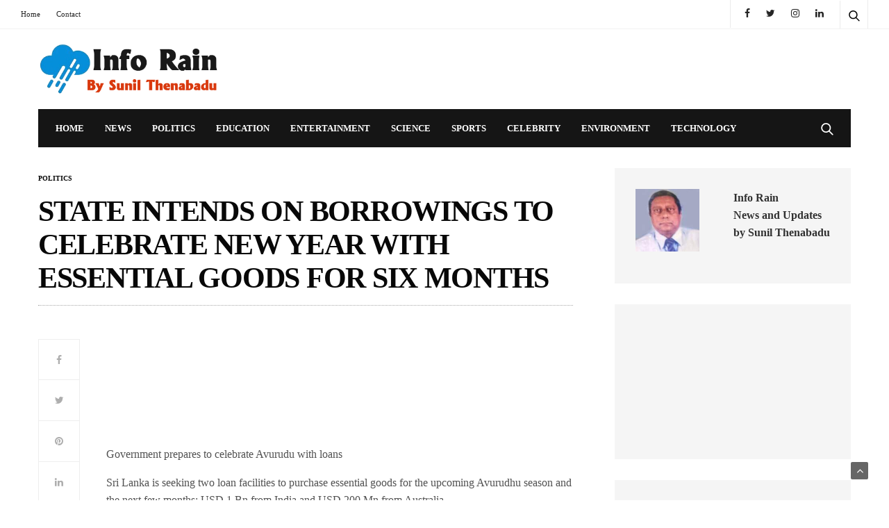

--- FILE ---
content_type: text/html; charset=UTF-8
request_url: https://www.info-rain.com/state-intend-on-borrowings-to-celebrate-new-year-with-essential-goods-for-six-months/
body_size: 14005
content:
<!doctype html>
<html lang="en-US">
<head>
	<meta charset="UTF-8">
	<meta name="viewport" content="width=device-width, initial-scale=1, maximum-scale=1, viewport-fit=cover">
	<link rel="profile" href="https://gmpg.org/xfn/11">
	<meta name='robots' content='index, follow, max-image-preview:large, max-snippet:-1, max-video-preview:-1' />

	<!-- This site is optimized with the Yoast SEO plugin v26.5 - https://yoast.com/wordpress/plugins/seo/ -->
	<title>STATE INTENDS ON BORROWINGS TO CELEBRATE NEW YEAR WITH ESSENTIAL GOODS FOR SIX MONTHS - Info Rain</title>
	<meta name="description" content="STATE INTENDS ON BORROWINGS TO CELEBRATE NEW YEAR WITH ESSENTIAL GOODS FOR SIX MONTHS - Politics - Info Rain" />
	<link rel="canonical" href="https://www.info-rain.com/state-intend-on-borrowings-to-celebrate-new-year-with-essential-goods-for-six-months/" />
	<meta property="og:locale" content="en_US" />
	<meta property="og:type" content="article" />
	<meta property="og:title" content="STATE INTENDS ON BORROWINGS TO CELEBRATE NEW YEAR WITH ESSENTIAL GOODS FOR SIX MONTHS - Info Rain" />
	<meta property="og:description" content="STATE INTENDS ON BORROWINGS TO CELEBRATE NEW YEAR WITH ESSENTIAL GOODS FOR SIX MONTHS - Politics - Info Rain" />
	<meta property="og:url" content="https://www.info-rain.com/state-intend-on-borrowings-to-celebrate-new-year-with-essential-goods-for-six-months/" />
	<meta property="og:site_name" content="Info Rain" />
	<meta property="article:published_time" content="2022-02-07T01:04:22+00:00" />
	<meta property="article:modified_time" content="2022-02-07T01:05:20+00:00" />
	<meta name="author" content="Sunil Thenabadu" />
	<meta name="twitter:card" content="summary_large_image" />
	<meta name="twitter:label1" content="Written by" />
	<meta name="twitter:data1" content="Sunil Thenabadu" />
	<meta name="twitter:label2" content="Est. reading time" />
	<meta name="twitter:data2" content="1 minute" />
	<script type="application/ld+json" class="yoast-schema-graph">{"@context":"https://schema.org","@graph":[{"@type":"Article","@id":"https://www.info-rain.com/state-intend-on-borrowings-to-celebrate-new-year-with-essential-goods-for-six-months/#article","isPartOf":{"@id":"https://www.info-rain.com/state-intend-on-borrowings-to-celebrate-new-year-with-essential-goods-for-six-months/"},"author":{"name":"Sunil Thenabadu","@id":"https://www.info-rain.com/#/schema/person/7abf8cea86e72fabf7590c322e72de28"},"headline":"STATE INTENDS ON BORROWINGS TO CELEBRATE NEW YEAR WITH ESSENTIAL GOODS FOR SIX MONTHS","datePublished":"2022-02-07T01:04:22+00:00","dateModified":"2022-02-07T01:05:20+00:00","mainEntityOfPage":{"@id":"https://www.info-rain.com/state-intend-on-borrowings-to-celebrate-new-year-with-essential-goods-for-six-months/"},"wordCount":131,"commentCount":0,"publisher":{"@id":"https://www.info-rain.com/#organization"},"articleSection":["Politics"],"inLanguage":"en-US"},{"@type":"WebPage","@id":"https://www.info-rain.com/state-intend-on-borrowings-to-celebrate-new-year-with-essential-goods-for-six-months/","url":"https://www.info-rain.com/state-intend-on-borrowings-to-celebrate-new-year-with-essential-goods-for-six-months/","name":"STATE INTENDS ON BORROWINGS TO CELEBRATE NEW YEAR WITH ESSENTIAL GOODS FOR SIX MONTHS - Info Rain","isPartOf":{"@id":"https://www.info-rain.com/#website"},"datePublished":"2022-02-07T01:04:22+00:00","dateModified":"2022-02-07T01:05:20+00:00","description":"STATE INTENDS ON BORROWINGS TO CELEBRATE NEW YEAR WITH ESSENTIAL GOODS FOR SIX MONTHS - Politics - Info Rain","breadcrumb":{"@id":"https://www.info-rain.com/state-intend-on-borrowings-to-celebrate-new-year-with-essential-goods-for-six-months/#breadcrumb"},"inLanguage":"en-US","potentialAction":[{"@type":"ReadAction","target":["https://www.info-rain.com/state-intend-on-borrowings-to-celebrate-new-year-with-essential-goods-for-six-months/"]}]},{"@type":"BreadcrumbList","@id":"https://www.info-rain.com/state-intend-on-borrowings-to-celebrate-new-year-with-essential-goods-for-six-months/#breadcrumb","itemListElement":[{"@type":"ListItem","position":1,"name":"Home","item":"https://www.info-rain.com/"},{"@type":"ListItem","position":2,"name":"STATE INTENDS ON BORROWINGS TO CELEBRATE NEW YEAR WITH ESSENTIAL GOODS FOR SIX MONTHS"}]},{"@type":"WebSite","@id":"https://www.info-rain.com/#website","url":"https://www.info-rain.com/","name":"Info Rain","description":"News and Info","publisher":{"@id":"https://www.info-rain.com/#organization"},"potentialAction":[{"@type":"SearchAction","target":{"@type":"EntryPoint","urlTemplate":"https://www.info-rain.com/?s={search_term_string}"},"query-input":{"@type":"PropertyValueSpecification","valueRequired":true,"valueName":"search_term_string"}}],"inLanguage":"en-US"},{"@type":"Organization","@id":"https://www.info-rain.com/#organization","name":"Info Rain","url":"https://www.info-rain.com/","logo":{"@type":"ImageObject","inLanguage":"en-US","@id":"https://www.info-rain.com/#/schema/logo/image/","url":"https://www.info-rain.com/wp-content/uploads/2021/10/logo-final.png","contentUrl":"https://www.info-rain.com/wp-content/uploads/2021/10/logo-final.png","width":422,"height":121,"caption":"Info Rain"},"image":{"@id":"https://www.info-rain.com/#/schema/logo/image/"}},{"@type":"Person","@id":"https://www.info-rain.com/#/schema/person/7abf8cea86e72fabf7590c322e72de28","name":"Sunil Thenabadu","image":{"@type":"ImageObject","inLanguage":"en-US","@id":"https://www.info-rain.com/#/schema/person/image/","url":"https://secure.gravatar.com/avatar/d935934c15b06f3ed5f994947d6ac55680b8a8b4c6435077474f27fb5cd8e2ef?s=96&d=mm&r=g","contentUrl":"https://secure.gravatar.com/avatar/d935934c15b06f3ed5f994947d6ac55680b8a8b4c6435077474f27fb5cd8e2ef?s=96&d=mm&r=g","caption":"Sunil Thenabadu"},"sameAs":["https://www.info-rain.com/"],"url":"https://www.info-rain.com/author/sunilthenabadu/"}]}</script>
	<!-- / Yoast SEO plugin. -->


<link rel='dns-prefetch' href='//cdn.plyr.io' />
<link rel="alternate" type="application/rss+xml" title="Info Rain &raquo; Feed" href="https://www.info-rain.com/feed/" />
			<meta property="og:title" content="STATE INTENDS ON BORROWINGS TO CELEBRATE NEW YEAR WITH ESSENTIAL GOODS FOR SIX MONTHS" />
			<meta property="og:type" content="article" />
			<meta property="og:description" content="Government prepares to celebrate Avurudu with loans Sri Lanka is seeking two loan facilities to purchase essential goods for the upcoming Avurudhu season and the next few months; USD 1 Bn from India and USD 200 Mn from Australia. Minister of Trade Bandula Gunewardana told the Sunday Times newspaper that the Treasury has commenced discussions&hellip;" />
			<meta property="og:image" content="" />
			<meta property="og:url" content="https://www.info-rain.com/state-intend-on-borrowings-to-celebrate-new-year-with-essential-goods-for-six-months/" />
			<link rel="alternate" title="oEmbed (JSON)" type="application/json+oembed" href="https://www.info-rain.com/wp-json/oembed/1.0/embed?url=https%3A%2F%2Fwww.info-rain.com%2Fstate-intend-on-borrowings-to-celebrate-new-year-with-essential-goods-for-six-months%2F" />
<link rel="alternate" title="oEmbed (XML)" type="text/xml+oembed" href="https://www.info-rain.com/wp-json/oembed/1.0/embed?url=https%3A%2F%2Fwww.info-rain.com%2Fstate-intend-on-borrowings-to-celebrate-new-year-with-essential-goods-for-six-months%2F&#038;format=xml" />
<style id='wp-img-auto-sizes-contain-inline-css' type='text/css'>
img:is([sizes=auto i],[sizes^="auto," i]){contain-intrinsic-size:3000px 1500px}
/*# sourceURL=wp-img-auto-sizes-contain-inline-css */
</style>
<style id='wp-emoji-styles-inline-css' type='text/css'>

	img.wp-smiley, img.emoji {
		display: inline !important;
		border: none !important;
		box-shadow: none !important;
		height: 1em !important;
		width: 1em !important;
		margin: 0 0.07em !important;
		vertical-align: -0.1em !important;
		background: none !important;
		padding: 0 !important;
	}
/*# sourceURL=wp-emoji-styles-inline-css */
</style>
<style id='wp-block-library-inline-css' type='text/css'>
:root{--wp-block-synced-color:#7a00df;--wp-block-synced-color--rgb:122,0,223;--wp-bound-block-color:var(--wp-block-synced-color);--wp-editor-canvas-background:#ddd;--wp-admin-theme-color:#007cba;--wp-admin-theme-color--rgb:0,124,186;--wp-admin-theme-color-darker-10:#006ba1;--wp-admin-theme-color-darker-10--rgb:0,107,160.5;--wp-admin-theme-color-darker-20:#005a87;--wp-admin-theme-color-darker-20--rgb:0,90,135;--wp-admin-border-width-focus:2px}@media (min-resolution:192dpi){:root{--wp-admin-border-width-focus:1.5px}}.wp-element-button{cursor:pointer}:root .has-very-light-gray-background-color{background-color:#eee}:root .has-very-dark-gray-background-color{background-color:#313131}:root .has-very-light-gray-color{color:#eee}:root .has-very-dark-gray-color{color:#313131}:root .has-vivid-green-cyan-to-vivid-cyan-blue-gradient-background{background:linear-gradient(135deg,#00d084,#0693e3)}:root .has-purple-crush-gradient-background{background:linear-gradient(135deg,#34e2e4,#4721fb 50%,#ab1dfe)}:root .has-hazy-dawn-gradient-background{background:linear-gradient(135deg,#faaca8,#dad0ec)}:root .has-subdued-olive-gradient-background{background:linear-gradient(135deg,#fafae1,#67a671)}:root .has-atomic-cream-gradient-background{background:linear-gradient(135deg,#fdd79a,#004a59)}:root .has-nightshade-gradient-background{background:linear-gradient(135deg,#330968,#31cdcf)}:root .has-midnight-gradient-background{background:linear-gradient(135deg,#020381,#2874fc)}:root{--wp--preset--font-size--normal:16px;--wp--preset--font-size--huge:42px}.has-regular-font-size{font-size:1em}.has-larger-font-size{font-size:2.625em}.has-normal-font-size{font-size:var(--wp--preset--font-size--normal)}.has-huge-font-size{font-size:var(--wp--preset--font-size--huge)}.has-text-align-center{text-align:center}.has-text-align-left{text-align:left}.has-text-align-right{text-align:right}.has-fit-text{white-space:nowrap!important}#end-resizable-editor-section{display:none}.aligncenter{clear:both}.items-justified-left{justify-content:flex-start}.items-justified-center{justify-content:center}.items-justified-right{justify-content:flex-end}.items-justified-space-between{justify-content:space-between}.screen-reader-text{border:0;clip-path:inset(50%);height:1px;margin:-1px;overflow:hidden;padding:0;position:absolute;width:1px;word-wrap:normal!important}.screen-reader-text:focus{background-color:#ddd;clip-path:none;color:#444;display:block;font-size:1em;height:auto;left:5px;line-height:normal;padding:15px 23px 14px;text-decoration:none;top:5px;width:auto;z-index:100000}html :where(.has-border-color){border-style:solid}html :where([style*=border-top-color]){border-top-style:solid}html :where([style*=border-right-color]){border-right-style:solid}html :where([style*=border-bottom-color]){border-bottom-style:solid}html :where([style*=border-left-color]){border-left-style:solid}html :where([style*=border-width]){border-style:solid}html :where([style*=border-top-width]){border-top-style:solid}html :where([style*=border-right-width]){border-right-style:solid}html :where([style*=border-bottom-width]){border-bottom-style:solid}html :where([style*=border-left-width]){border-left-style:solid}html :where(img[class*=wp-image-]){height:auto;max-width:100%}:where(figure){margin:0 0 1em}html :where(.is-position-sticky){--wp-admin--admin-bar--position-offset:var(--wp-admin--admin-bar--height,0px)}@media screen and (max-width:600px){html :where(.is-position-sticky){--wp-admin--admin-bar--position-offset:0px}}

/*# sourceURL=wp-block-library-inline-css */
</style><style id='global-styles-inline-css' type='text/css'>
:root{--wp--preset--aspect-ratio--square: 1;--wp--preset--aspect-ratio--4-3: 4/3;--wp--preset--aspect-ratio--3-4: 3/4;--wp--preset--aspect-ratio--3-2: 3/2;--wp--preset--aspect-ratio--2-3: 2/3;--wp--preset--aspect-ratio--16-9: 16/9;--wp--preset--aspect-ratio--9-16: 9/16;--wp--preset--color--black: #000000;--wp--preset--color--cyan-bluish-gray: #abb8c3;--wp--preset--color--white: #ffffff;--wp--preset--color--pale-pink: #f78da7;--wp--preset--color--vivid-red: #cf2e2e;--wp--preset--color--luminous-vivid-orange: #ff6900;--wp--preset--color--luminous-vivid-amber: #fcb900;--wp--preset--color--light-green-cyan: #7bdcb5;--wp--preset--color--vivid-green-cyan: #00d084;--wp--preset--color--pale-cyan-blue: #8ed1fc;--wp--preset--color--vivid-cyan-blue: #0693e3;--wp--preset--color--vivid-purple: #9b51e0;--wp--preset--color--thb-accent: #f74a2e;--wp--preset--gradient--vivid-cyan-blue-to-vivid-purple: linear-gradient(135deg,rgb(6,147,227) 0%,rgb(155,81,224) 100%);--wp--preset--gradient--light-green-cyan-to-vivid-green-cyan: linear-gradient(135deg,rgb(122,220,180) 0%,rgb(0,208,130) 100%);--wp--preset--gradient--luminous-vivid-amber-to-luminous-vivid-orange: linear-gradient(135deg,rgb(252,185,0) 0%,rgb(255,105,0) 100%);--wp--preset--gradient--luminous-vivid-orange-to-vivid-red: linear-gradient(135deg,rgb(255,105,0) 0%,rgb(207,46,46) 100%);--wp--preset--gradient--very-light-gray-to-cyan-bluish-gray: linear-gradient(135deg,rgb(238,238,238) 0%,rgb(169,184,195) 100%);--wp--preset--gradient--cool-to-warm-spectrum: linear-gradient(135deg,rgb(74,234,220) 0%,rgb(151,120,209) 20%,rgb(207,42,186) 40%,rgb(238,44,130) 60%,rgb(251,105,98) 80%,rgb(254,248,76) 100%);--wp--preset--gradient--blush-light-purple: linear-gradient(135deg,rgb(255,206,236) 0%,rgb(152,150,240) 100%);--wp--preset--gradient--blush-bordeaux: linear-gradient(135deg,rgb(254,205,165) 0%,rgb(254,45,45) 50%,rgb(107,0,62) 100%);--wp--preset--gradient--luminous-dusk: linear-gradient(135deg,rgb(255,203,112) 0%,rgb(199,81,192) 50%,rgb(65,88,208) 100%);--wp--preset--gradient--pale-ocean: linear-gradient(135deg,rgb(255,245,203) 0%,rgb(182,227,212) 50%,rgb(51,167,181) 100%);--wp--preset--gradient--electric-grass: linear-gradient(135deg,rgb(202,248,128) 0%,rgb(113,206,126) 100%);--wp--preset--gradient--midnight: linear-gradient(135deg,rgb(2,3,129) 0%,rgb(40,116,252) 100%);--wp--preset--font-size--small: 13px;--wp--preset--font-size--medium: 20px;--wp--preset--font-size--large: 36px;--wp--preset--font-size--x-large: 42px;--wp--preset--spacing--20: 0.44rem;--wp--preset--spacing--30: 0.67rem;--wp--preset--spacing--40: 1rem;--wp--preset--spacing--50: 1.5rem;--wp--preset--spacing--60: 2.25rem;--wp--preset--spacing--70: 3.38rem;--wp--preset--spacing--80: 5.06rem;--wp--preset--shadow--natural: 6px 6px 9px rgba(0, 0, 0, 0.2);--wp--preset--shadow--deep: 12px 12px 50px rgba(0, 0, 0, 0.4);--wp--preset--shadow--sharp: 6px 6px 0px rgba(0, 0, 0, 0.2);--wp--preset--shadow--outlined: 6px 6px 0px -3px rgb(255, 255, 255), 6px 6px rgb(0, 0, 0);--wp--preset--shadow--crisp: 6px 6px 0px rgb(0, 0, 0);}:where(.is-layout-flex){gap: 0.5em;}:where(.is-layout-grid){gap: 0.5em;}body .is-layout-flex{display: flex;}.is-layout-flex{flex-wrap: wrap;align-items: center;}.is-layout-flex > :is(*, div){margin: 0;}body .is-layout-grid{display: grid;}.is-layout-grid > :is(*, div){margin: 0;}:where(.wp-block-columns.is-layout-flex){gap: 2em;}:where(.wp-block-columns.is-layout-grid){gap: 2em;}:where(.wp-block-post-template.is-layout-flex){gap: 1.25em;}:where(.wp-block-post-template.is-layout-grid){gap: 1.25em;}.has-black-color{color: var(--wp--preset--color--black) !important;}.has-cyan-bluish-gray-color{color: var(--wp--preset--color--cyan-bluish-gray) !important;}.has-white-color{color: var(--wp--preset--color--white) !important;}.has-pale-pink-color{color: var(--wp--preset--color--pale-pink) !important;}.has-vivid-red-color{color: var(--wp--preset--color--vivid-red) !important;}.has-luminous-vivid-orange-color{color: var(--wp--preset--color--luminous-vivid-orange) !important;}.has-luminous-vivid-amber-color{color: var(--wp--preset--color--luminous-vivid-amber) !important;}.has-light-green-cyan-color{color: var(--wp--preset--color--light-green-cyan) !important;}.has-vivid-green-cyan-color{color: var(--wp--preset--color--vivid-green-cyan) !important;}.has-pale-cyan-blue-color{color: var(--wp--preset--color--pale-cyan-blue) !important;}.has-vivid-cyan-blue-color{color: var(--wp--preset--color--vivid-cyan-blue) !important;}.has-vivid-purple-color{color: var(--wp--preset--color--vivid-purple) !important;}.has-black-background-color{background-color: var(--wp--preset--color--black) !important;}.has-cyan-bluish-gray-background-color{background-color: var(--wp--preset--color--cyan-bluish-gray) !important;}.has-white-background-color{background-color: var(--wp--preset--color--white) !important;}.has-pale-pink-background-color{background-color: var(--wp--preset--color--pale-pink) !important;}.has-vivid-red-background-color{background-color: var(--wp--preset--color--vivid-red) !important;}.has-luminous-vivid-orange-background-color{background-color: var(--wp--preset--color--luminous-vivid-orange) !important;}.has-luminous-vivid-amber-background-color{background-color: var(--wp--preset--color--luminous-vivid-amber) !important;}.has-light-green-cyan-background-color{background-color: var(--wp--preset--color--light-green-cyan) !important;}.has-vivid-green-cyan-background-color{background-color: var(--wp--preset--color--vivid-green-cyan) !important;}.has-pale-cyan-blue-background-color{background-color: var(--wp--preset--color--pale-cyan-blue) !important;}.has-vivid-cyan-blue-background-color{background-color: var(--wp--preset--color--vivid-cyan-blue) !important;}.has-vivid-purple-background-color{background-color: var(--wp--preset--color--vivid-purple) !important;}.has-black-border-color{border-color: var(--wp--preset--color--black) !important;}.has-cyan-bluish-gray-border-color{border-color: var(--wp--preset--color--cyan-bluish-gray) !important;}.has-white-border-color{border-color: var(--wp--preset--color--white) !important;}.has-pale-pink-border-color{border-color: var(--wp--preset--color--pale-pink) !important;}.has-vivid-red-border-color{border-color: var(--wp--preset--color--vivid-red) !important;}.has-luminous-vivid-orange-border-color{border-color: var(--wp--preset--color--luminous-vivid-orange) !important;}.has-luminous-vivid-amber-border-color{border-color: var(--wp--preset--color--luminous-vivid-amber) !important;}.has-light-green-cyan-border-color{border-color: var(--wp--preset--color--light-green-cyan) !important;}.has-vivid-green-cyan-border-color{border-color: var(--wp--preset--color--vivid-green-cyan) !important;}.has-pale-cyan-blue-border-color{border-color: var(--wp--preset--color--pale-cyan-blue) !important;}.has-vivid-cyan-blue-border-color{border-color: var(--wp--preset--color--vivid-cyan-blue) !important;}.has-vivid-purple-border-color{border-color: var(--wp--preset--color--vivid-purple) !important;}.has-vivid-cyan-blue-to-vivid-purple-gradient-background{background: var(--wp--preset--gradient--vivid-cyan-blue-to-vivid-purple) !important;}.has-light-green-cyan-to-vivid-green-cyan-gradient-background{background: var(--wp--preset--gradient--light-green-cyan-to-vivid-green-cyan) !important;}.has-luminous-vivid-amber-to-luminous-vivid-orange-gradient-background{background: var(--wp--preset--gradient--luminous-vivid-amber-to-luminous-vivid-orange) !important;}.has-luminous-vivid-orange-to-vivid-red-gradient-background{background: var(--wp--preset--gradient--luminous-vivid-orange-to-vivid-red) !important;}.has-very-light-gray-to-cyan-bluish-gray-gradient-background{background: var(--wp--preset--gradient--very-light-gray-to-cyan-bluish-gray) !important;}.has-cool-to-warm-spectrum-gradient-background{background: var(--wp--preset--gradient--cool-to-warm-spectrum) !important;}.has-blush-light-purple-gradient-background{background: var(--wp--preset--gradient--blush-light-purple) !important;}.has-blush-bordeaux-gradient-background{background: var(--wp--preset--gradient--blush-bordeaux) !important;}.has-luminous-dusk-gradient-background{background: var(--wp--preset--gradient--luminous-dusk) !important;}.has-pale-ocean-gradient-background{background: var(--wp--preset--gradient--pale-ocean) !important;}.has-electric-grass-gradient-background{background: var(--wp--preset--gradient--electric-grass) !important;}.has-midnight-gradient-background{background: var(--wp--preset--gradient--midnight) !important;}.has-small-font-size{font-size: var(--wp--preset--font-size--small) !important;}.has-medium-font-size{font-size: var(--wp--preset--font-size--medium) !important;}.has-large-font-size{font-size: var(--wp--preset--font-size--large) !important;}.has-x-large-font-size{font-size: var(--wp--preset--font-size--x-large) !important;}
/*# sourceURL=global-styles-inline-css */
</style>

<style id='classic-theme-styles-inline-css' type='text/css'>
/*! This file is auto-generated */
.wp-block-button__link{color:#fff;background-color:#32373c;border-radius:9999px;box-shadow:none;text-decoration:none;padding:calc(.667em + 2px) calc(1.333em + 2px);font-size:1.125em}.wp-block-file__button{background:#32373c;color:#fff;text-decoration:none}
/*# sourceURL=/wp-includes/css/classic-themes.min.css */
</style>
<link rel='stylesheet' id='thb-fa-css' href='https://www.info-rain.com/wp-content/themes/goodlife-wp/assets/css/font-awesome.min.css?ver=4.7.0' media='all' />
<link rel='stylesheet' id='thb-app-css' href='https://www.info-rain.com/wp-content/themes/goodlife-wp/assets/css/app.css?ver=4.6.0' media='all' />
<style id='thb-app-inline-css' type='text/css'>
body {font-family:Karla;}h1, h2, h3, h4, h5, h6 {font-family:Poppins;}.subheader {background-color: !important;}.subheader.dark ul > li .sub-menu,.subheader.light ul > li .sub-menu {background:;}.subheader ul {}@media only screen and (min-width:48.063em) {.header {}}.header {background-color: !important;}@media only screen and (min-width:64.063em) {.header .logo .logoimg {max-height:75px;}}@media only screen and (max-width:64.063em) {.header .logo .logoimg {max-height:55px;}}@media only screen and (min-width:64.063em) {.subheader.fixed .logo .logolink .logoimg {max-height:;}}.menu-holder.style1.dark {background-color: !important;}#mobile-menu {background-color: !important;}input[type="submit"],submit,.button,.btn {}.post .post-bottom-meta {}.post .post-category {}.widget > strong {}h1,.h1 {}h2 {}h3 {}h4 {}h5 {}h6 {}.post .post-title h1 {}.menu-holder ul.sf-menu > li > a {}.menu-holder ul.sf-menu > li > a {}.menu-holder ul li .sub-menu li a,.menu-holder ul li.menu-item-mega-parent .thb_mega_menu_holder .thb_mega_menu li > a {}.menu-holder ul li .sub-menu li a,.menu-holder ul li.menu-item-mega-parent .thb_mega_menu_holder .thb_mega_menu li > a {}.mobile-menu li a {}.mobile-menu li a {}.mobile-menu .sub-menu li a {}.mobile-menu .sub-menu li a {}.category-title.style1 .category-header.cat-29 {background-image:url();}.widget:not(.widget_singlead) {background-color: !important;}[role="main"] .widget.widget_categoryslider .slick-nav {background-color: !important;}#footer {background-color: !important;}#footer .widget.widget_categoryslider .slick-nav {background-color: !important;}.thb-login-form.dark,.thb-login-form {background-color: !important;}#subfooter {background-color: !important;}@media only screen and (min-width:48.063em) {#subfooter .logolink .logoimg {max-height:45px;}}
/*# sourceURL=thb-app-inline-css */
</style>
<link rel='stylesheet' id='style-css' href='https://www.info-rain.com/wp-content/themes/goodlife-wp-child/style.css?ver=4.6.0' media='all' />
<script type="text/javascript" src="https://www.info-rain.com/wp-includes/js/jquery/jquery.min.js?ver=3.7.1" id="jquery-core-js"></script>
<script type="text/javascript" src="https://www.info-rain.com/wp-includes/js/jquery/jquery-migrate.min.js?ver=3.4.1" id="jquery-migrate-js"></script>
<link rel="https://api.w.org/" href="https://www.info-rain.com/wp-json/" /><link rel="alternate" title="JSON" type="application/json" href="https://www.info-rain.com/wp-json/wp/v2/posts/5225" /><link rel="EditURI" type="application/rsd+xml" title="RSD" href="https://www.info-rain.com/xmlrpc.php?rsd" />
<link rel='shortlink' href='https://www.info-rain.com/?p=5225' />
<script async src="https://pagead2.googlesyndication.com/pagead/js/adsbygoogle.js?client=ca-pub-5279760179037359"
     crossorigin="anonymous"></script>
<!-- Analytics by WP Statistics - https://wp-statistics.com -->
<link rel="amphtml" href="https://www.info-rain.com/state-intend-on-borrowings-to-celebrate-new-year-with-essential-goods-for-six-months/?amp=1"><link rel="icon" href="https://www.info-rain.com/wp-content/uploads/2021/10/favicon-150x150.jpg" sizes="32x32" />
<link rel="icon" href="https://www.info-rain.com/wp-content/uploads/2021/10/favicon.jpg" sizes="192x192" />
<link rel="apple-touch-icon" href="https://www.info-rain.com/wp-content/uploads/2021/10/favicon.jpg" />
<meta name="msapplication-TileImage" content="https://www.info-rain.com/wp-content/uploads/2021/10/favicon.jpg" />
<noscript><style> .wpb_animate_when_almost_visible { opacity: 1; }</style></noscript>				<style type="text/css" id="c4wp-checkout-css">
					.woocommerce-checkout .c4wp_captcha_field {
						margin-bottom: 10px;
						margin-top: 15px;
						position: relative;
						display: inline-block;
					}
				</style>
								<style type="text/css" id="c4wp-lp-form-css">
					.login-action-lostpassword.login form.shake {
						animation: none;
						animation-iteration-count: 0;
						transform: none !important;
					}
				</style>
							<style type="text/css" id="c4wp-v3-lp-form-css">
				.login #login, .login #lostpasswordform {
					min-width: 350px !important;
				}
				.wpforms-field-c4wp iframe {
					width: 100% !important;
				}
			</style>
			</head>
<body data-rsssl=1 class="wp-singular post-template-default single single-post postid-5225 single-format-standard wp-theme-goodlife-wp wp-child-theme-goodlife-wp-child thb-boxed-off thb_ads_header_mobile_on thb-lightbox-on thb-capitalize-off thb-dark-mode-off thb-header-style1 thb-title-underline-hover wpb-js-composer js-comp-ver-6.6.0 vc_responsive">
<div id="wrapper" class="open">

	<!-- Start Content Container -->
	<div id="content-container">
		<!-- Start Content Click Capture -->
		<div class="click-capture"></div>
		<!-- End Content Click Capture -->
		<!-- Start Sub Header -->
<div class="subheader show-for-large light ">
	<div class="row
			full-width-row">
		<div class="small-12 medium-6 large-7 columns">
			<nav class="subheader-menu">
				<ul id="menu-top-menu" class="sf-menu"><li id="menu-item-660" class="menu-item menu-item-type-post_type menu-item-object-page menu-item-home menu-item-660"><a href="https://www.info-rain.com/">Home</a></li>
<li id="menu-item-659" class="menu-item menu-item-type-post_type menu-item-object-page menu-item-659"><a href="https://www.info-rain.com/contact/">Contact</a></li>
</ul>			</nav>
		</div>
		<div class="small-12 medium-6 large-5 columns text-right">
			<ul class="sf-menu right-menu">
							<li class="social_links_style2">
													<a href="#" class="facebook" target="_blank"><i class="fa fa-facebook"></i>
										</a>
																		<a href="#" class="twitter" target="_blank"><i class="fa fa-twitter"></i>
										</a>
																		<a href="#" class="instagram" target="_blank"><i class="fa fa-instagram"></i>
										</a>
																		<a href="#" class="linkedin" target="_blank"><i class="fa fa-linkedin"></i>
										</a>
													</li>
															<li>	<div class="quick_search">
		<a href="#" class="quick_toggle"></a>
		<svg class="quick_search_icon" xmlns="http://www.w3.org/2000/svg" xmlns:xlink="http://www.w3.org/1999/xlink" x="0px" y="0px" width="19px" height="19px" viewBox="0 0 19 19" xml:space="preserve">
	<path d="M18.96,16.896l-4.973-4.926c1.02-1.255,1.633-2.846,1.633-4.578c0-4.035-3.312-7.317-7.385-7.317S0.849,3.358,0.849,7.393
		c0,4.033,3.313,7.316,7.386,7.316c1.66,0,3.188-0.552,4.422-1.471l4.998,4.95c0.181,0.179,0.416,0.268,0.652,0.268
		c0.235,0,0.472-0.089,0.652-0.268C19.32,17.832,19.32,17.253,18.96,16.896z M2.693,7.393c0-3.027,2.485-5.489,5.542-5.489
		c3.054,0,5.541,2.462,5.541,5.489c0,3.026-2.486,5.489-5.541,5.489C5.179,12.882,2.693,10.419,2.693,7.393z"/>
</svg>		<form method="get" class="quick_searchform" role="search" action="https://www.info-rain.com/">
			<input name="s" type="text" class="s">
			<input type="submit" value="Search">
		</form>
	</div>

	</li>			</ul>
		</div>
	</div>
</div>
<!-- End Sub Header -->
<!-- Start Header -->
<header class="header style1  light">
	<div class="row">
		<div class="small-2 columns text-left mobile-icon-holder">
				<div class="mobile-toggle-holder">
		<div class="mobile-toggle">
			<span></span><span></span><span></span>
		</div>
	</div>
			</div>
		<div class="small-8 large-4 columns logo">
				<a href="https://www.info-rain.com/" class="logolink">
					<img src="https://www.info-rain.com/wp-content/uploads/2021/10/logo-final.png" class="logoimg" alt="Info Rain"/>
				</a>
		</div>
		<div class="small-2 columns text-right mobile-share-holder">
			<div>
				<div class="quick_search">
		<a href="#" class="quick_toggle"></a>
		<svg class="quick_search_icon" xmlns="http://www.w3.org/2000/svg" xmlns:xlink="http://www.w3.org/1999/xlink" x="0px" y="0px" width="19px" height="19px" viewBox="0 0 19 19" xml:space="preserve">
	<path d="M18.96,16.896l-4.973-4.926c1.02-1.255,1.633-2.846,1.633-4.578c0-4.035-3.312-7.317-7.385-7.317S0.849,3.358,0.849,7.393
		c0,4.033,3.313,7.316,7.386,7.316c1.66,0,3.188-0.552,4.422-1.471l4.998,4.95c0.181,0.179,0.416,0.268,0.652,0.268
		c0.235,0,0.472-0.089,0.652-0.268C19.32,17.832,19.32,17.253,18.96,16.896z M2.693,7.393c0-3.027,2.485-5.489,5.542-5.489
		c3.054,0,5.541,2.462,5.541,5.489c0,3.026-2.486,5.489-5.541,5.489C5.179,12.882,2.693,10.419,2.693,7.393z"/>
</svg>		<form method="get" class="quick_searchform" role="search" action="https://www.info-rain.com/">
			<input name="s" type="text" class="s">
			<input type="submit" value="Search">
		</form>
	</div>

				</div>
		</div>
		<div class="small-12 large-8 columns thb-a">
			<script async src="https://pagead2.googlesyndication.com/pagead/js/adsbygoogle.js?client=ca-pub-5279760179037359"></script>
<!-- Mini Banner Ads -->
<ins class="adsbygoogle" style="display:inline-block;width:728px;height:60px" data-ad-client="ca-pub-5279760179037359" data-ad-slot="8112950893"></ins>
<script>
     (adsbygoogle = window.adsbygoogle || []).push({});
</script>		</div>
	</div>
</header>
<!-- End Header -->
<div id="navholder" class="dark-menu ">
	<div class="row">
		<div class="small-12 columns">
			<nav class="menu-holder style1 dark menu-dark" id="menu_width">
									<ul id="menu-navigation" class="sf-menu style1"><li id="menu-item-661" class="menu-item menu-item-type-post_type menu-item-object-page menu-item-home menu-item-661"><a href="https://www.info-rain.com/">Home</a></li>
<li id="menu-item-654" class="menu-item menu-item-type-taxonomy menu-item-object-category menu-item-654 menu-item-category-273"><a href="https://www.info-rain.com/category/news/">News</a></li>
<li id="menu-item-655" class="menu-item menu-item-type-taxonomy menu-item-object-category current-post-ancestor current-menu-parent current-post-parent menu-item-655 menu-item-category-271"><a href="https://www.info-rain.com/category/politics/">Politics</a></li>
<li id="menu-item-651" class="menu-item menu-item-type-taxonomy menu-item-object-category menu-item-651 menu-item-category-272"><a href="https://www.info-rain.com/category/education/">Education</a></li>
<li id="menu-item-652" class="menu-item menu-item-type-taxonomy menu-item-object-category menu-item-652 menu-item-category-16"><a href="https://www.info-rain.com/category/entertainment/">Entertainment</a></li>
<li id="menu-item-656" class="menu-item menu-item-type-taxonomy menu-item-object-category menu-item-656 menu-item-category-26"><a href="https://www.info-rain.com/category/science/">Science</a></li>
<li id="menu-item-657" class="menu-item menu-item-type-taxonomy menu-item-object-category menu-item-657 menu-item-category-28"><a href="https://www.info-rain.com/category/sports/">Sports</a></li>
<li id="menu-item-650" class="menu-item menu-item-type-taxonomy menu-item-object-category menu-item-650 menu-item-category-38"><a href="https://www.info-rain.com/category/celebrity/">Celebrity</a></li>
<li id="menu-item-653" class="menu-item menu-item-type-taxonomy menu-item-object-category menu-item-653 menu-item-category-41"><a href="https://www.info-rain.com/category/environment/">Environment</a></li>
<li id="menu-item-658" class="menu-item menu-item-type-taxonomy menu-item-object-category menu-item-658 menu-item-category-29"><a href="https://www.info-rain.com/category/technology/">Technology</a></li>
</ul>									<div class="menu-right-content">
							<div class="quick_search">
		<a href="#" class="quick_toggle"></a>
		<svg class="quick_search_icon" xmlns="http://www.w3.org/2000/svg" xmlns:xlink="http://www.w3.org/1999/xlink" x="0px" y="0px" width="19px" height="19px" viewBox="0 0 19 19" xml:space="preserve">
	<path d="M18.96,16.896l-4.973-4.926c1.02-1.255,1.633-2.846,1.633-4.578c0-4.035-3.312-7.317-7.385-7.317S0.849,3.358,0.849,7.393
		c0,4.033,3.313,7.316,7.386,7.316c1.66,0,3.188-0.552,4.422-1.471l4.998,4.95c0.181,0.179,0.416,0.268,0.652,0.268
		c0.235,0,0.472-0.089,0.652-0.268C19.32,17.832,19.32,17.253,18.96,16.896z M2.693,7.393c0-3.027,2.485-5.489,5.542-5.489
		c3.054,0,5.541,2.462,5.541,5.489c0,3.026-2.486,5.489-5.541,5.489C5.179,12.882,2.693,10.419,2.693,7.393z"/>
</svg>		<form method="get" class="quick_searchform" role="search" action="https://www.info-rain.com/">
			<input name="s" type="text" class="s">
			<input type="submit" value="Search">
		</form>
	</div>

		</div>
				</nav>
		</div>
	</div>
</div>

		<div role="main">
<div id="infinite-article" data-infinite="off" data-infinite-count="" class="off" data-security="c5609c9523">
	<div class="row post-detail-row top-padding post-detail-style1"
	>
	<div class="small-12 medium-8 columns">

	  <article itemscope itemtype="http://schema.org/Article" class="post blog-post post-5225 type-post status-publish format-standard hentry category-politics" id="post-5225" data-id="5225" data-url="https://www.info-rain.com/state-intend-on-borrowings-to-celebrate-new-year-with-essential-goods-for-six-months/">
						  <header class="post-title entry-header cf">
			<a href="https://www.info-rain.com/category/politics/" class="single_category_title category-link-271" title="Politics">Politics</a>			<h1 class="entry-title" itemprop="name headline">STATE INTENDS ON BORROWINGS TO CELEBRATE NEW YEAR WITH ESSENTIAL GOODS FOR SIX MONTHS</h1>				<aside class="post-bottom-meta">
				<div class="hide">
			<img alt='' src='https://secure.gravatar.com/avatar/d935934c15b06f3ed5f994947d6ac55680b8a8b4c6435077474f27fb5cd8e2ef?s=48&#038;d=mm&#038;r=g' srcset='https://secure.gravatar.com/avatar/d935934c15b06f3ed5f994947d6ac55680b8a8b4c6435077474f27fb5cd8e2ef?s=96&#038;d=mm&#038;r=g 2x' class='avatar avatar-48 photo thb-ignore-lazyload' height='48' width='48' decoding='async'/>		</div>
												</aside>
			  </header>
				  <div class="share-container">
					<aside class="share-article-vertical share-main hide-on-print
				 fixed-me show-for-medium">

				<a href="http://www.facebook.com/sharer.php?u=https%3A%2F%2Fwww.info-rain.com%2Fstate-intend-on-borrowings-to-celebrate-new-year-with-essential-goods-for-six-months%2F" class="facebook social"><i class="fa fa-facebook"></i></a>
						<a href="https://twitter.com/intent/tweet?text=STATE+INTENDS+ON+BORROWINGS+TO+CELEBRATE+NEW+YEAR+WITH+ESSENTIAL+GOODS+FOR+SIX+MONTHS&url=https%3A%2F%2Fwww.info-rain.com%2Fstate-intend-on-borrowings-to-celebrate-new-year-with-essential-goods-for-six-months%2F&via=%23" class="twitter social "><i class="fa fa-twitter"></i></a>
								<a href="http://pinterest.com/pin/create/link/?url=https://www.info-rain.com/state-intend-on-borrowings-to-celebrate-new-year-with-essential-goods-for-six-months/&media=&description=STATE+INTENDS+ON+BORROWINGS+TO+CELEBRATE+NEW+YEAR+WITH+ESSENTIAL+GOODS+FOR+SIX+MONTHS" class="pinterest social" data-pin-no-hover="true"><i class="fa fa-pinterest"></i></a>
						<a href="https://www.linkedin.com/cws/share?url=https://www.info-rain.com/state-intend-on-borrowings-to-celebrate-new-year-with-essential-goods-for-six-months/" class="linkedin social"><i class="fa fa-linkedin"></i></a>
						<a href="whatsapp://send?text=STATE+INTENDS+ON+BORROWINGS+TO+CELEBRATE+NEW+YEAR+WITH+ESSENTIAL+GOODS+FOR+SIX+MONTHS https://www.info-rain.com/state-intend-on-borrowings-to-celebrate-new-year-with-essential-goods-for-six-months/" class="whatsapp social" data-href="https://www.info-rain.com/state-intend-on-borrowings-to-celebrate-new-year-with-essential-goods-for-six-months/" data-action="share/whatsapp/share"><i class="fa fa-whatsapp"></i></a>
			</aside>
					  <div class="post-content-container">
					<p><script async src="https://pagead2.googlesyndication.com/pagead/js/adsbygoogle.js?client=ca-pub-5279760179037359"></script><br />
<!-- Mini Banner Ads --><br />
<ins class="adsbygoogle" style="display: inline-block;width: 728px;height: 60px" data-ad-client="ca-pub-5279760179037359" data-ad-slot="8112950893"></ins><br />
<script>
     (adsbygoogle = window.adsbygoogle || []).push({});
</script></p>
<span style="display: inline-block;width: 0px;overflow: hidden;line-height: 0" data-mce-type="bookmark" class="mce_SELRES_start">﻿</span>					<div class="post-content entry-content cf">
											<p>Government prepares to celebrate Avurudu with loans </p>
<p>Sri Lanka is seeking two loan facilities to purchase essential goods for the upcoming Avurudhu season and the next few months; USD 1 Bn from India and USD 200 Mn from Australia.</p>
<p>Minister of Trade Bandula Gunewardana told the Sunday Times newspaper that the Treasury has commenced discussions on these loan facilities to enable the purchase of essential goods such as rice, dhal and medicine. </p>
<p>“The two loan facilities would be sufficient for the import of essential goods for about six months,” he said.<br />
The Australian loan is earmarked for dhal and barley with the rest for other essential goods whilst the Indian loan is to cover onions, potatoes, dhal and medicine.</p>
										</div>
					<p><script async src="https://pagead2.googlesyndication.com/pagead/js/adsbygoogle.js?client=ca-pub-5279760179037359"></script><br />
<!-- Mini Banner Ads --><br />
<ins class="adsbygoogle" style="display: inline-block;width: 728px;height: 60px" data-ad-client="ca-pub-5279760179037359" data-ad-slot="8112950893"></ins><br />
<script>
     (adsbygoogle = window.adsbygoogle || []).push({});
</script></p>
<span style="display: inline-block;width: 0px;overflow: hidden;line-height: 0" data-mce-type="bookmark" class="mce_SELRES_start">﻿</span>				</div>
			</div>
						<div class="post-author">
		<a href="https://www.info-rain.com/author/sunilthenabadu/" class="avatar-link"><img alt='' src='https://secure.gravatar.com/avatar/d935934c15b06f3ed5f994947d6ac55680b8a8b4c6435077474f27fb5cd8e2ef?s=164&#038;d=mm&#038;r=g' srcset='https://secure.gravatar.com/avatar/d935934c15b06f3ed5f994947d6ac55680b8a8b4c6435077474f27fb5cd8e2ef?s=328&#038;d=mm&#038;r=g 2x' class='avatar avatar-164 photo lazyload' height='164' width='164' decoding='async'/></a>
	<div class="author-content">
		<h5><a href="https://www.info-rain.com/author/sunilthenabadu/">Sunil Thenabadu</a></h5>
				<p></p>
					<a href="https://www.info-rain.com/"><i class="fa fa-link"></i></a>
											</div>
	</div>
		<div class="share-article hide-on-print ">
		<div class="row align-middle">
			<div class="small-12 medium-5 columns">
				<div class="share-title">Share This</div>
			</div>
			<div class="small-12 medium-7 columns">
						<aside class="share-article share-main simple hide-on-print">
				<a href="http://www.facebook.com/sharer.php?u=https%3A%2F%2Fwww.info-rain.com%2Fstate-intend-on-borrowings-to-celebrate-new-year-with-essential-goods-for-six-months%2F" class="facebook social"><i class="fa fa-facebook"></i></a>
						<a href="https://twitter.com/intent/tweet?text=STATE+INTENDS+ON+BORROWINGS+TO+CELEBRATE+NEW+YEAR+WITH+ESSENTIAL+GOODS+FOR+SIX+MONTHS&url=https%3A%2F%2Fwww.info-rain.com%2Fstate-intend-on-borrowings-to-celebrate-new-year-with-essential-goods-for-six-months%2F&via=%23" class="twitter social "><i class="fa fa-twitter"></i></a>
								<a href="http://pinterest.com/pin/create/link/?url=https://www.info-rain.com/state-intend-on-borrowings-to-celebrate-new-year-with-essential-goods-for-six-months/&media=&description=STATE+INTENDS+ON+BORROWINGS+TO+CELEBRATE+NEW+YEAR+WITH+ESSENTIAL+GOODS+FOR+SIX+MONTHS" class="pinterest social" data-pin-no-hover="true"><i class="fa fa-pinterest"></i></a>
						<a href="https://www.linkedin.com/cws/share?url=https://www.info-rain.com/state-intend-on-borrowings-to-celebrate-new-year-with-essential-goods-for-six-months/" class="linkedin social"><i class="fa fa-linkedin"></i></a>
						<a href="whatsapp://send?text=STATE+INTENDS+ON+BORROWINGS+TO+CELEBRATE+NEW+YEAR+WITH+ESSENTIAL+GOODS+FOR+SIX+MONTHS https://www.info-rain.com/state-intend-on-borrowings-to-celebrate-new-year-with-essential-goods-for-six-months/" class="whatsapp social" data-href="https://www.info-rain.com/state-intend-on-borrowings-to-celebrate-new-year-with-essential-goods-for-six-months/" data-action="share/whatsapp/share"><i class="fa fa-whatsapp"></i><span></span></a>
			</aside>
					</div>
		</div>
	</div>
					<div class="row post-navi hide-on-print no-padding">
			<div class="small-12 medium-6 columns">
				<span>Previous Article</span><h6><a href="https://www.info-rain.com/lanka-indian-oil-companylioc-hikes-petrol-from-midnight-of-the-6th/" title="LANKA INDIAN OIL COMPANY(LIOC) HIKES PETROL FROM MIDNIGHT OF THE 6TH">LANKA INDIAN OIL COMPANY(LIOC) HIKES PETROL FROM MIDNIGHT OF THE 6TH</a></h6>			</div>
			<div class="small-12 medium-6 columns">
				<span>Next Article</span><h6><a href="https://www.info-rain.com/covid-19-guidelines-distancing-rules-wearing-masks-all-ignored/" title="COVID-19 GUIDELINES DISTANCING RULES WEARING MASKS ALL IGNORED">COVID-19 GUIDELINES DISTANCING RULES WEARING MASKS ALL IGNORED</a></h6>			</div>
		</div>
						<div class="thb-post-bottom-meta">
			<span itemprop="author" itemscope itemtype="https://schema.org/Person">
				<meta itemprop="name" content="Sunil Thenabadu">
			</span>
			<time class="date published time" datetime="2022-02-07T01:04:22+00:00" itemprop="datePublished" content="2022-02-07T01:04:22+00:00">February 7, 2022</time>
			<meta itemprop="name headline" class="entry-title" content="STATE INTENDS ON BORROWINGS TO CELEBRATE NEW YEAR WITH ESSENTIAL GOODS FOR SIX MONTHS">
			<meta itemprop="dateModified" class="date updated" content="2022-02-07T01:05:20+00:00">
			<span itemprop="publisher" itemscope itemtype="https://schema.org/Organization">
				<meta itemprop="name" content="Info Rain">
				<span itemprop="logo" itemscope itemtype="https://schema.org/ImageObject">
					<meta itemprop="url" content="https://www.info-rain.com/wp-content/uploads/2021/10/logo-final.png">
				</span>
				<meta itemprop="url" content="https://www.info-rain.com">
			</span>
						<meta itemscope itemprop="mainEntityOfPage" itemtype="https://schema.org/WebPage" itemid="https://www.info-rain.com/state-intend-on-borrowings-to-celebrate-new-year-with-essential-goods-for-six-months/" content="https://www.info-rain.com/state-intend-on-borrowings-to-celebrate-new-year-with-essential-goods-for-six-months/">
		</div>
			  </article>

										</div>
	<div class="sidebar small-12 medium-4 columns">
	<div class="sidebar_inner fixed-me">
		<div id="text-5" class="widget cf widget_text title-style1">			<div class="textwidget"><p><img decoding="async" class="alignnone wp-image-794" src="https://www.info-rain.com/wp-content/uploads/2021/11/Sunil.jpg" alt="" width="92" height="89" srcset="https://www.info-rain.com/wp-content/uploads/2021/11/Sunil.jpg 160w, https://www.info-rain.com/wp-content/uploads/2021/11/Sunil-20x20.jpg 20w" sizes="(max-width: 92px) 100vw, 92px" /> <strong><span style="float: right;">Info Rain<br />
News and Updates<br />
by Sunil Thenabadu</span></strong></p>
</div>
		</div><div id="text-9" class="widget cf widget_text title-style1">			<div class="textwidget"><p><script async src="https://pagead2.googlesyndication.com/pagead/js/adsbygoogle.js?client=ca-pub-5279760179037359"
     crossorigin="anonymous"></script><br />
<!-- Mini Sidebar Banner --><br />
<ins class="adsbygoogle"
     style="display:inline-block;width:280px;height:90px"
     data-ad-client="ca-pub-5279760179037359"
     data-ad-slot="8354114734"></ins><br />
<script>
     (adsbygoogle = window.adsbygoogle || []).push({});
</script></p>
</div>
		</div><div id="thb_latestimages_widget-2" class="widget cf widget_latestimages title-style1"><div class="widget_title"><strong>Latest Posts</strong></div><ul><li><div class="post post-overlay bottom-gradient photo-listing post-34455 type-post status-publish format-standard has-post-thumbnail hentry category-sports">
	<figure class="post-gallery">
		<a href="https://www.info-rain.com/sri-lanka-squad-for-t-20-wc-selected-sans-kjp-and-nuwan-thushara/" rel="bookmark" title="SRI LANKA SQUAD FOR T 20 WC SELECTED SANS KJP AND NUWAN THUSHARA">
						<img width="400" height="300" src="https://www.info-rain.com/wp-content/uploads/2026/01/i5zazklo-20x14.jpg" class="attachment-goodlife-latest-2x size-goodlife-latest-2x thb-lazyload lazyload wp-post-image" alt="" decoding="async" loading="lazy" sizes="auto, (max-width: 400px) 100vw, 400px" data-src="https://www.info-rain.com/wp-content/uploads/2026/01/i5zazklo.jpg" data-sizes="auto" data-srcset="https://www.info-rain.com/wp-content/uploads/2026/01/i5zazklo.jpg 400w, https://www.info-rain.com/wp-content/uploads/2026/01/i5zazklo-20x15.jpg 20w, https://www.info-rain.com/wp-content/uploads/2026/01/i5zazklo-385x289.jpg 385w" />		</a>
		<header class="post-title entry-header">
			<h5 class="entry-title" itemprop="name headline"><a href="https://www.info-rain.com/sri-lanka-squad-for-t-20-wc-selected-sans-kjp-and-nuwan-thushara/" title="SRI LANKA SQUAD FOR T 20 WC SELECTED SANS KJP AND NUWAN THUSHARA">SRI LANKA SQUAD FOR T 20 WC SELECTED SANS KJP AND NUWAN THUSHARA</a></h5>				<aside class="post-bottom-meta">
				<div class="hide">
			<img alt='' src='https://secure.gravatar.com/avatar/d935934c15b06f3ed5f994947d6ac55680b8a8b4c6435077474f27fb5cd8e2ef?s=48&#038;d=mm&#038;r=g' srcset='https://secure.gravatar.com/avatar/d935934c15b06f3ed5f994947d6ac55680b8a8b4c6435077474f27fb5cd8e2ef?s=96&#038;d=mm&#038;r=g 2x' class='avatar avatar-48 photo thb-ignore-lazyload' height='48' width='48' loading='lazy' decoding='async'/>		</div>
												</aside>
			</header>
	</figure>
</div>
</li><li><div class="post post-overlay bottom-gradient photo-listing post-34452 type-post status-publish format-standard has-post-thumbnail hentry category-news">
	<figure class="post-gallery">
		<a href="https://www.info-rain.com/controversial-politician-nandana-gunatilleke-passes-away-at-sixty-four-years-whilee-treated-at-ragama-general-hospital/" rel="bookmark" title="CONTROVERSIAL POLITICIAN NANDANA GUNATILLEKE PASSES AWAY AT SIXTY FOUR YEARS WHILEE TREATED AT RAGAMA GENERAL HOSPITAL">
						<img width="225" height="224" src="https://www.info-rain.com/wp-content/uploads/2026/01/6lnvkzmi-20x14.jpg" class="attachment-goodlife-latest-2x size-goodlife-latest-2x thb-lazyload lazyload wp-post-image" alt="" decoding="async" loading="lazy" sizes="auto, (max-width: 225px) 100vw, 225px" data-src="https://www.info-rain.com/wp-content/uploads/2026/01/6lnvkzmi.jpg" data-sizes="auto" data-srcset="https://www.info-rain.com/wp-content/uploads/2026/01/6lnvkzmi.jpg 225w, https://www.info-rain.com/wp-content/uploads/2026/01/6lnvkzmi-150x150.jpg 150w, https://www.info-rain.com/wp-content/uploads/2026/01/6lnvkzmi-20x20.jpg 20w" />		</a>
		<header class="post-title entry-header">
			<h5 class="entry-title" itemprop="name headline"><a href="https://www.info-rain.com/controversial-politician-nandana-gunatilleke-passes-away-at-sixty-four-years-whilee-treated-at-ragama-general-hospital/" title="CONTROVERSIAL POLITICIAN NANDANA GUNATILLEKE PASSES AWAY AT SIXTY FOUR YEARS WHILEE TREATED AT RAGAMA GENERAL HOSPITAL">CONTROVERSIAL POLITICIAN NANDANA GUNATILLEKE PASSES AWAY AT SIXTY FOUR YEARS WHILEE TREATED AT RAGAMA GENERAL HOSPITAL</a></h5>				<aside class="post-bottom-meta">
				<div class="hide">
			<img alt='' src='https://secure.gravatar.com/avatar/d935934c15b06f3ed5f994947d6ac55680b8a8b4c6435077474f27fb5cd8e2ef?s=48&#038;d=mm&#038;r=g' srcset='https://secure.gravatar.com/avatar/d935934c15b06f3ed5f994947d6ac55680b8a8b4c6435077474f27fb5cd8e2ef?s=96&#038;d=mm&#038;r=g 2x' class='avatar avatar-48 photo thb-ignore-lazyload' height='48' width='48' loading='lazy' decoding='async'/>		</div>
												</aside>
			</header>
	</figure>
</div>
</li><li><div class="post post-overlay bottom-gradient photo-listing post-34449 type-post status-publish format-standard has-post-thumbnail hentry category-news">
	<figure class="post-gallery">
		<a href="https://www.info-rain.com/on-shocking-dressing-room-stunt-between-sydney-sixes-stars-babar-azam-and-steve-smith/" rel="bookmark" title="ON SHOCKING DRESSING ROOM STUNT BETWEEN SYDNEY SIXES STARS BABAR AZAM AND STEVE SMITH">
						<img width="400" height="246" src="https://www.info-rain.com/wp-content/uploads/2026/01/94skjg77-20x14.jpg" class="attachment-goodlife-latest-2x size-goodlife-latest-2x thb-lazyload lazyload wp-post-image" alt="" decoding="async" loading="lazy" sizes="auto, (max-width: 400px) 100vw, 400px" data-src="https://www.info-rain.com/wp-content/uploads/2026/01/94skjg77.jpg" data-sizes="auto" data-srcset="https://www.info-rain.com/wp-content/uploads/2026/01/94skjg77.jpg 400w, https://www.info-rain.com/wp-content/uploads/2026/01/94skjg77-385x237.jpg 385w, https://www.info-rain.com/wp-content/uploads/2026/01/94skjg77-20x12.jpg 20w" />		</a>
		<header class="post-title entry-header">
			<h5 class="entry-title" itemprop="name headline"><a href="https://www.info-rain.com/on-shocking-dressing-room-stunt-between-sydney-sixes-stars-babar-azam-and-steve-smith/" title="ON SHOCKING DRESSING ROOM STUNT BETWEEN SYDNEY SIXES STARS BABAR AZAM AND STEVE SMITH">ON SHOCKING DRESSING ROOM STUNT BETWEEN SYDNEY SIXES STARS BABAR AZAM AND STEVE SMITH</a></h5>				<aside class="post-bottom-meta">
				<div class="hide">
			<img alt='' src='https://secure.gravatar.com/avatar/d935934c15b06f3ed5f994947d6ac55680b8a8b4c6435077474f27fb5cd8e2ef?s=48&#038;d=mm&#038;r=g' srcset='https://secure.gravatar.com/avatar/d935934c15b06f3ed5f994947d6ac55680b8a8b4c6435077474f27fb5cd8e2ef?s=96&#038;d=mm&#038;r=g 2x' class='avatar avatar-48 photo thb-ignore-lazyload' height='48' width='48' loading='lazy' decoding='async'/>		</div>
												</aside>
			</header>
	</figure>
</div>
</li></ul>				</div><div id="text-8" class="widget cf widget_text title-style1">			<div class="textwidget"><p><script async src="https://pagead2.googlesyndication.com/pagead/js/adsbygoogle.js?client=ca-pub-5279760179037359"
     crossorigin="anonymous"></script><br />
<!-- Square-ads --><br />
<ins class="adsbygoogle"
     style="display:block"
     data-ad-client="ca-pub-5279760179037359"
     data-ad-slot="3632557863"
     data-ad-format="auto"
     data-full-width-responsive="true"></ins><br />
<script>
     (adsbygoogle = window.adsbygoogle || []).push({});
</script></p>
</div>
		</div><div id="categories-2" class="widget cf widget_categories title-style1"><div class="widget_title"><strong>Categories</strong></div>
			<ul>
					<li class="cat-item cat-item-38"><a href="https://www.info-rain.com/category/celebrity/">Celebrity</a>
</li>
	<li class="cat-item cat-item-272"><a href="https://www.info-rain.com/category/education/">Education</a>
</li>
	<li class="cat-item cat-item-16"><a href="https://www.info-rain.com/category/entertainment/">Entertainment</a>
</li>
	<li class="cat-item cat-item-41"><a href="https://www.info-rain.com/category/environment/">Environment</a>
</li>
	<li class="cat-item cat-item-273"><a href="https://www.info-rain.com/category/news/">News</a>
</li>
	<li class="cat-item cat-item-271"><a href="https://www.info-rain.com/category/politics/">Politics</a>
</li>
	<li class="cat-item cat-item-28"><a href="https://www.info-rain.com/category/sports/">Sports</a>
</li>
	<li class="cat-item cat-item-1"><a href="https://www.info-rain.com/category/uncategorized/">Uncategorized</a>
</li>
			</ul>

			</div>	</div>
</div>

</div>
		<div class="row">
		<div class="small-12 columns">
			<!-- Start Related Posts -->
<!-- End Related Posts -->
		</div>
	</div>
	<div>
<script async src="https://pagead2.googlesyndication.com/pagead/js/adsbygoogle.js?client=ca-pub-5279760179037359"
     crossorigin="anonymous"></script>
<ins class="adsbygoogle"
     style="display:block"
     data-ad-format="fluid"
     data-ad-layout-key="-a1+d7+f3-z7+dr"
     data-ad-client="ca-pub-5279760179037359"
     data-ad-slot="7526943799"></ins>
<script>
     (adsbygoogle = window.adsbygoogle || []).push({});
</script>
</div>	
	
</div>

		</div><!-- End role["main"] -->
		<!-- Start Footer -->
<footer id="footer" class="dark ">
	<div class="row">
			<div class="small-12 medium-6 large-6 columns">
		<div id="text-3" class="widget cf widget_text title-style1">			<div class="textwidget"><p style="text-align: center;">Copyright © <a href="https://www.info-rain.com/">Info Rain</a>. All Rights Reserved.</p>
</div>
		</div>	</div>
	<div class="small-12 medium-6 large-6 columns">
		<div id="text-2" class="widget cf widget_text title-style1">			<div class="textwidget"><p style="text-align: center;"><i class="fa fa-cogs" style="font-size: 20px;"></i> Powered by <a href="https://www.raywebarts.com" target="blank">www</a><a href="https://www.tubewells.com" target="blank">.</a><a href="https://www.raywebarts.com" target="blank">RayWebArts</a><a href="https://www.siplanka.com" target="blank">.</a><a href="https://www.raywebarts.com" target="blank">com</a></p>
</div>
		</div>	</div>
		</div>
</footer>
<!-- End Footer -->
					<!-- Start Sub Footer -->
		<footer id="subfooter" class="dark  style1">
			<div class="row">
				<div class="small-12 columns">
					<div class="subfooter-menu-holder text-center">
													<a href="https://www.info-rain.com/" class="logolink">
								<img src="https://www.info-rain.com/wp-content/uploads/2021/10/footer-logo-final.png" class="logoimg" alt="Info Rain"/>
							</a>
												<div class="subfooter-menu"><ul id="menu-navigation-1" class="footer-menu"><li class="menu-item menu-item-type-post_type menu-item-object-page menu-item-home menu-item-661"><a href="https://www.info-rain.com/">Home</a></li>
<li class="menu-item menu-item-type-taxonomy menu-item-object-category menu-item-654 menu-item-category-273"><a href="https://www.info-rain.com/category/news/">News</a></li>
<li class="menu-item menu-item-type-taxonomy menu-item-object-category current-post-ancestor current-menu-parent current-post-parent menu-item-655 menu-item-category-271"><a href="https://www.info-rain.com/category/politics/">Politics</a></li>
<li class="menu-item menu-item-type-taxonomy menu-item-object-category menu-item-651 menu-item-category-272"><a href="https://www.info-rain.com/category/education/">Education</a></li>
<li class="menu-item menu-item-type-taxonomy menu-item-object-category menu-item-652 menu-item-category-16"><a href="https://www.info-rain.com/category/entertainment/">Entertainment</a></li>
<li class="menu-item menu-item-type-taxonomy menu-item-object-category menu-item-656 menu-item-category-26"><a href="https://www.info-rain.com/category/science/">Science</a></li>
<li class="menu-item menu-item-type-taxonomy menu-item-object-category menu-item-657 menu-item-category-28"><a href="https://www.info-rain.com/category/sports/">Sports</a></li>
<li class="menu-item menu-item-type-taxonomy menu-item-object-category menu-item-650 menu-item-category-38"><a href="https://www.info-rain.com/category/celebrity/">Celebrity</a></li>
<li class="menu-item menu-item-type-taxonomy menu-item-object-category menu-item-653 menu-item-category-41"><a href="https://www.info-rain.com/category/environment/">Environment</a></li>
<li class="menu-item menu-item-type-taxonomy menu-item-object-category menu-item-658 menu-item-category-29"><a href="https://www.info-rain.com/category/technology/">Technology</a></li>
</ul></div>
						<p>www.info-rain.com </p>

						<div class="subfooter-social">
													</div>
					</div>
				</div>
			</div>
		</footer>
		<!-- End Sub Footer -->
			</div> <!-- End #content-container -->
	<nav id="mobile-menu" class="style2">
	<div class="custom_scroll" id="menu-scroll">
			<div class="mobile-top">
													<a class="thb-close"><svg xmlns="http://www.w3.org/2000/svg" viewBox="0 0 64 64" enable-background="new 0 0 64 64"><g fill="none" stroke="#000" stroke-width="2" stroke-miterlimit="10"><path d="m18.947 17.15l26.1 25.903"/><path d="m19.05 43.15l25.902-26.1"/></g></svg></a>
						</div>
							<ul id="menu-navigation-2" class="mobile-menu"><li class=" menu-item menu-item-type-post_type menu-item-object-page menu-item-home menu-item-661"><a href="https://www.info-rain.com/">Home</a></li>
<li class=" menu-item menu-item-type-taxonomy menu-item-object-category menu-item-654 menu-item-category-273"><a href="https://www.info-rain.com/category/news/">News</a></li>
<li class=" menu-item menu-item-type-taxonomy menu-item-object-category current-post-ancestor current-menu-parent current-post-parent menu-item-655 menu-item-category-271"><a href="https://www.info-rain.com/category/politics/">Politics</a></li>
<li class=" menu-item menu-item-type-taxonomy menu-item-object-category menu-item-651 menu-item-category-272"><a href="https://www.info-rain.com/category/education/">Education</a></li>
<li class=" menu-item menu-item-type-taxonomy menu-item-object-category menu-item-652 menu-item-category-16"><a href="https://www.info-rain.com/category/entertainment/">Entertainment</a></li>
<li class=" menu-item menu-item-type-taxonomy menu-item-object-category menu-item-656 menu-item-category-26"><a href="https://www.info-rain.com/category/science/">Science</a></li>
<li class=" menu-item menu-item-type-taxonomy menu-item-object-category menu-item-657 menu-item-category-28"><a href="https://www.info-rain.com/category/sports/">Sports</a></li>
<li class=" menu-item menu-item-type-taxonomy menu-item-object-category menu-item-650 menu-item-category-38"><a href="https://www.info-rain.com/category/celebrity/">Celebrity</a></li>
<li class=" menu-item menu-item-type-taxonomy menu-item-object-category menu-item-653 menu-item-category-41"><a href="https://www.info-rain.com/category/environment/">Environment</a></li>
<li class=" menu-item menu-item-type-taxonomy menu-item-object-category menu-item-658 menu-item-category-29"><a href="https://www.info-rain.com/category/technology/">Technology</a></li>
</ul>									<div class="social-links">
														<a href="#" class="facebook" target="_blank"><i class="fa fa-facebook"></i>
										</a>
																		<a href="#" class="twitter" target="_blank"><i class="fa fa-twitter"></i>
										</a>
																		<a href="#" class="instagram" target="_blank"><i class="fa fa-instagram"></i>
										</a>
																		<a href="#" class="linkedin" target="_blank"><i class="fa fa-linkedin"></i>
										</a>
													</div>
			<div class="menu-footer">
							</div>
	</div>
</nav>
</div> <!-- End #wrapper -->

		<a id="scroll_totop"><i class="fa fa-angle-up"></i></a>
		<script type="speculationrules">
{"prefetch":[{"source":"document","where":{"and":[{"href_matches":"/*"},{"not":{"href_matches":["/wp-*.php","/wp-admin/*","/wp-content/uploads/*","/wp-content/*","/wp-content/plugins/*","/wp-content/themes/goodlife-wp-child/*","/wp-content/themes/goodlife-wp/*","/*\\?(.+)"]}},{"not":{"selector_matches":"a[rel~=\"nofollow\"]"}},{"not":{"selector_matches":".no-prefetch, .no-prefetch a"}}]},"eagerness":"conservative"}]}
</script>
<script type="text/javascript" src="https://cdn.plyr.io/3.6.3/plyr.polyfilled.js?ver=3.6.3" id="plyr-js"></script>
<script type="text/javascript" src="https://www.info-rain.com/wp-includes/js/underscore.min.js?ver=1.13.7" id="underscore-js"></script>
<script type="text/javascript" src="https://www.info-rain.com/wp-content/themes/goodlife-wp/assets/js/vendor.min.js?ver=4.6.0" id="thb-vendor-js"></script>
<script type="text/javascript" id="thb-app-js-extra">
/* <![CDATA[ */
var themeajax = {"url":"https://www.info-rain.com/wp-admin/admin-ajax.php","l10n":{"loading":"Loading ...","nomore":"No More Posts"},"settings":{"viai_publisher_id":"431861828953521","thb_custom_video_player":"on"}};
//# sourceURL=thb-app-js-extra
/* ]]> */
</script>
<script type="text/javascript" src="https://www.info-rain.com/wp-content/themes/goodlife-wp/assets/js/app.min.js?ver=4.6.0" id="thb-app-js"></script>
<script id="wp-emoji-settings" type="application/json">
{"baseUrl":"https://s.w.org/images/core/emoji/17.0.2/72x72/","ext":".png","svgUrl":"https://s.w.org/images/core/emoji/17.0.2/svg/","svgExt":".svg","source":{"concatemoji":"https://www.info-rain.com/wp-includes/js/wp-emoji-release.min.js?ver=6.9"}}
</script>
<script type="module">
/* <![CDATA[ */
/*! This file is auto-generated */
const a=JSON.parse(document.getElementById("wp-emoji-settings").textContent),o=(window._wpemojiSettings=a,"wpEmojiSettingsSupports"),s=["flag","emoji"];function i(e){try{var t={supportTests:e,timestamp:(new Date).valueOf()};sessionStorage.setItem(o,JSON.stringify(t))}catch(e){}}function c(e,t,n){e.clearRect(0,0,e.canvas.width,e.canvas.height),e.fillText(t,0,0);t=new Uint32Array(e.getImageData(0,0,e.canvas.width,e.canvas.height).data);e.clearRect(0,0,e.canvas.width,e.canvas.height),e.fillText(n,0,0);const a=new Uint32Array(e.getImageData(0,0,e.canvas.width,e.canvas.height).data);return t.every((e,t)=>e===a[t])}function p(e,t){e.clearRect(0,0,e.canvas.width,e.canvas.height),e.fillText(t,0,0);var n=e.getImageData(16,16,1,1);for(let e=0;e<n.data.length;e++)if(0!==n.data[e])return!1;return!0}function u(e,t,n,a){switch(t){case"flag":return n(e,"\ud83c\udff3\ufe0f\u200d\u26a7\ufe0f","\ud83c\udff3\ufe0f\u200b\u26a7\ufe0f")?!1:!n(e,"\ud83c\udde8\ud83c\uddf6","\ud83c\udde8\u200b\ud83c\uddf6")&&!n(e,"\ud83c\udff4\udb40\udc67\udb40\udc62\udb40\udc65\udb40\udc6e\udb40\udc67\udb40\udc7f","\ud83c\udff4\u200b\udb40\udc67\u200b\udb40\udc62\u200b\udb40\udc65\u200b\udb40\udc6e\u200b\udb40\udc67\u200b\udb40\udc7f");case"emoji":return!a(e,"\ud83e\u1fac8")}return!1}function f(e,t,n,a){let r;const o=(r="undefined"!=typeof WorkerGlobalScope&&self instanceof WorkerGlobalScope?new OffscreenCanvas(300,150):document.createElement("canvas")).getContext("2d",{willReadFrequently:!0}),s=(o.textBaseline="top",o.font="600 32px Arial",{});return e.forEach(e=>{s[e]=t(o,e,n,a)}),s}function r(e){var t=document.createElement("script");t.src=e,t.defer=!0,document.head.appendChild(t)}a.supports={everything:!0,everythingExceptFlag:!0},new Promise(t=>{let n=function(){try{var e=JSON.parse(sessionStorage.getItem(o));if("object"==typeof e&&"number"==typeof e.timestamp&&(new Date).valueOf()<e.timestamp+604800&&"object"==typeof e.supportTests)return e.supportTests}catch(e){}return null}();if(!n){if("undefined"!=typeof Worker&&"undefined"!=typeof OffscreenCanvas&&"undefined"!=typeof URL&&URL.createObjectURL&&"undefined"!=typeof Blob)try{var e="postMessage("+f.toString()+"("+[JSON.stringify(s),u.toString(),c.toString(),p.toString()].join(",")+"));",a=new Blob([e],{type:"text/javascript"});const r=new Worker(URL.createObjectURL(a),{name:"wpTestEmojiSupports"});return void(r.onmessage=e=>{i(n=e.data),r.terminate(),t(n)})}catch(e){}i(n=f(s,u,c,p))}t(n)}).then(e=>{for(const n in e)a.supports[n]=e[n],a.supports.everything=a.supports.everything&&a.supports[n],"flag"!==n&&(a.supports.everythingExceptFlag=a.supports.everythingExceptFlag&&a.supports[n]);var t;a.supports.everythingExceptFlag=a.supports.everythingExceptFlag&&!a.supports.flag,a.supports.everything||((t=a.source||{}).concatemoji?r(t.concatemoji):t.wpemoji&&t.twemoji&&(r(t.twemoji),r(t.wpemoji)))});
//# sourceURL=https://www.info-rain.com/wp-includes/js/wp-emoji-loader.min.js
/* ]]> */
</script>
	<aside id="thb-login" class="mfp-hide thb-login-form light">
		<ul>
			<li class="lost"><a href="#" class="always">Lost Password</a> <span class="back">Back &#x27F6;</span></li>
			<li><a href="#" class="active">Login</a></li>
			<li><a href="#">Register</a></li>
		</ul>
		<div class="thb-overflow-container">
		<div class="thb-form-container">
			<div class="thb-lost">
				<form id="thb_lost_form" action="https://www.info-rain.com/" method="post">
					<div class="thb-errors lost-errors"></div>
					<div class="form-field">
						<input class="form-control required " name="thb_user_or_email" id="thb_user_or_email" type="text" placeholder="Username or E-mail" />
					</div>
					<div class="form-field">
						<input type="hidden" name="action" value="thb_reset_password"/>
						<button class="btn " type="submit">Get new password</button>
					</div>
					<input type="hidden" id="password-security" name="password-security" value="5c5fec903f" /><input type="hidden" name="_wp_http_referer" value="/state-intend-on-borrowings-to-celebrate-new-year-with-essential-goods-for-six-months/" />				</form>
			</div>
			<div class="thb-login">
				<form id="thb_login_form" action="https://www.info-rain.com/" method="post">
					<div class="thb-errors login-errors"></div>
					<div class="form-field">
						<input class="form-control required " name="thb_user_login" type="text" placeholder="Username" autocomplete="off" />
					</div>
					<div class="form-field">
						<input class="form-control required " name="thb_user_pass" id="thb_user_pass" type="password" placeholder="Password">
					</div>
					<div class="form-field">
						 <a href="#" class="lost_password">Lost Password?</a>
					</div>
					<div class="form-field last">
						<input type="hidden" name="action" value="thb_login_member"/>
						<button class="btn " type="submit">Login</button>
					</div>
					<input type="hidden" id="login-security" name="login-security" value="5c5fec903f" /><input type="hidden" name="_wp_http_referer" value="/state-intend-on-borrowings-to-celebrate-new-year-with-essential-goods-for-six-months/" />				</form>

			</div>
			<div class="thb-register">
				<div class="alert alert-warning">Registration is disabled.</div>			</div>
		</div>
		</div>
	</aside>
		<div class="hide">
		<svg class="comment_icon" xmlns="http://www.w3.org/2000/svg" xmlns:xlink="http://www.w3.org/1999/xlink" x="0px" y="0px"
	 width="13px" height="13px" viewBox="0 0 13 13" enable-background="new 0 0 13 13" xml:space="preserve">
<path id="comment_icon" d="M12.7,0H0.3C0.134,0,0,0.128,0,0.286v9.143c0,0.157,0.134,0.286,0.3,0.286h2.1v3c0,0.105,0.061,0.201,0.159,0.252
	C2.603,12.988,2.651,13,2.7,13c0.058,0,0.116-0.016,0.167-0.048l3.524-3.237H12.7c0.165,0,0.3-0.129,0.3-0.286V0.286
	C13,0.128,12.865,0,12.7,0z"/>
</svg>
	</div>
	</body>
</html>


--- FILE ---
content_type: text/html; charset=utf-8
request_url: https://www.google.com/recaptcha/api2/aframe
body_size: 267
content:
<!DOCTYPE HTML><html><head><meta http-equiv="content-type" content="text/html; charset=UTF-8"></head><body><script nonce="FNuQEu_4trD49MBmDrqlfA">/** Anti-fraud and anti-abuse applications only. See google.com/recaptcha */ try{var clients={'sodar':'https://pagead2.googlesyndication.com/pagead/sodar?'};window.addEventListener("message",function(a){try{if(a.source===window.parent){var b=JSON.parse(a.data);var c=clients[b['id']];if(c){var d=document.createElement('img');d.src=c+b['params']+'&rc='+(localStorage.getItem("rc::a")?sessionStorage.getItem("rc::b"):"");window.document.body.appendChild(d);sessionStorage.setItem("rc::e",parseInt(sessionStorage.getItem("rc::e")||0)+1);localStorage.setItem("rc::h",'1768763504321');}}}catch(b){}});window.parent.postMessage("_grecaptcha_ready", "*");}catch(b){}</script></body></html>